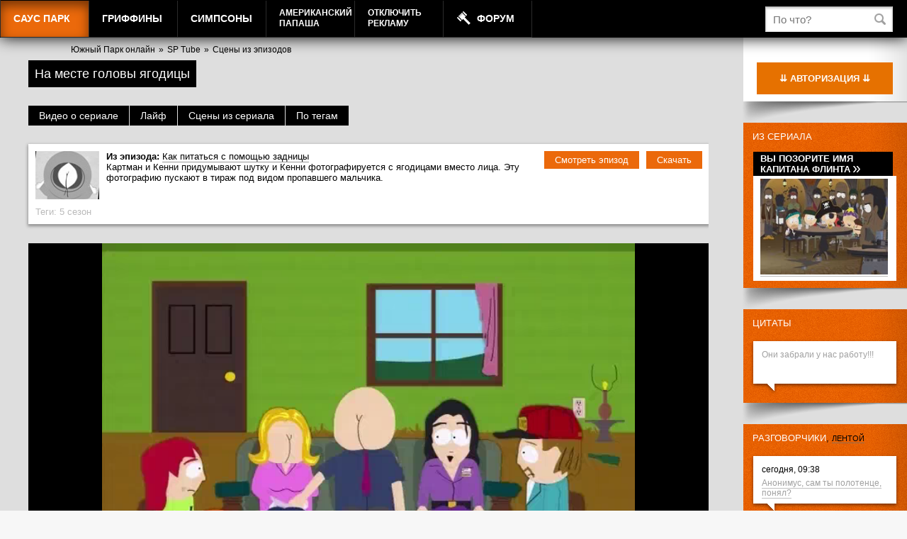

--- FILE ---
content_type: text/css
request_url: https://static.freehat.cc/bitrix/js/fileman/html_editor/html-editor.css?161466775761476
body_size: 61430
content:
div.bx-html-editor{
	border: 1px solid;
	border-color: #bbc4cd;
	overflow: hidden;
	position: relative;
	z-index: 30;
}
.bxhtmled-textarea-cnt{}

div.bx-html-editor-absolute{
	overflow: hidden;
	position: absolute;
	z-index: 3000;
	background-color: #FFF;
}

/* Toolbar */
.bxhtmled-toolbar-cnt{
	background-color: #F4F8F9;
	background-image: linear-gradient(to bottom, #FBFDFD, #EEF4F5);
	border-bottom: 1px solid #E4E4E4;
	height: 33px;
}

.bxhtmled-top-bar-left-wrap {
	background-image: -webkit-linear-gradient(top, #eceef0, #e0e6e8);
	background-image:    -moz-linear-gradient(top, #eceef0, #e0e6e8);
	background-image:     -ms-linear-gradient(top, #eceef0, #e0e6e8);
	background-image:      -o-linear-gradient(top, #eceef0, #e0e6e8);
	background-image:         linear-gradient(to bottom, #eceef0, #e0e6e8);
	border-right: 1px solid #dbe1e4;
	display: inline-block;
	padding:0 3px 0 6px;
	vertical-align: top !important;
	height: 33px;
}

.bxhtmled-top-bar-right-wrap {
	float: right;
	margin-right: 4px;
}
.bxhtmled-top-bar-hidden-wrap{
	position: absolute;
	top: -100px;
	visibility: hidden;
}

/* Buttons */
.bxhtmled-top-bar-btn {
	border-radius: 2px !important;
	cursor: pointer;
	display: inline-block;
	height: 24px;
	margin: 5px 2px 0;
	vertical-align: top !important;
	position: relative !important;
	width: 24px;
}

.bxhtmled-top-bar-btn:hover {
	background-color: #e0e8ea;
	-webkit-box-shadow: 0 1px 0 #f8fafb, inset 0 -1px 0 #d7dfe1;
	box-shadow: 0 1px 0 #f8fafb, inset 0 -1px 0 #d7dfe1, inset 0 -2px 0 #dbe3e4;
}

.bxhtmled-top-bar-btn i {
	background: url(/bitrix/images/fileman/htmleditor/html-editor-sprite.png?v=2) no-repeat 100px 100px;
	display: block;
	height: 20px;
	margin: 2px 0 0 2px;
	width: 20px;
}

.bxhtmled-top-bar-btn-active i {
	margin: 1px 0 0 1px;
}

.bxhtmled-top-bar-btn-active {
	background-image: -webkit-linear-gradient(top, #afdcef, #c2e3f1) !important;
	background-image:    -moz-linear-gradient(top, #afdcef, #c2e3f1) !important;
	background-image:     -ms-linear-gradient(top, #afdcef, #c2e3f1) !important;
	background-image:      -o-linear-gradient(top, #afdcef, #c2e3f1) !important;
	background-image:         linear-gradient(to bottom, #afdcef, #c2e3f1) !important;
	border: 1px solid;
	border-color: #93b7c7 #add2e2 #bcdce8!important;
	-webkit-box-shadow: inset 0 1px 0 #a6d0e2, inset 0 -1px 0 #bedeeb;
	box-shadow: inset 0 1px 0 #a6d0e2, inset 0 -1px 0 #bedeeb;
	height: 22px;
	width: 22px;
}

.bxhtmled-top-bar-btn-disabled,
.bxhtmled-top-bar-btn-disabled:active {
	background: none !important;
	border: none !important;
	-webkit-box-shadow: none !important;
	box-shadow:  none !important;
	cursor: auto;
	height: 24px;
	opacity: 0.5;
	width: 24px;
}

.bxhtmled-top-bar-btn-disable i {
	margin: 2px 0 0 2px !important;
}

.bxhtmled-top-bar-separator {
	background-color: #cdd1d6;
	border-right: 1px solid #edeef0;
	display: inline-block;
	height: 21px;
	margin: 6px 3px 0 5px;
	vertical-align: top;
	width: 1px;
}

.bxhtmled-button-search {width: 28px!important;}
.bxhtmled-button-search:active,
.bxhtmled-button-search-active
{width: 26px !important;}

.bxhtmled-button-search .bxhtmled-button-search-open {
	background-image: -webkit-linear-gradient(top, #e0e7e9, #dbe3e6) !important;
	background-image:    -moz-linear-gradient(top, #e0e7e9, #dbe3e6) !important;
	background-image:     -ms-linear-gradient(top, #e0e7e9, #dbe3e6) !important;
	background-image:      -o-linear-gradient(top, #e0e7e9, #dbe3e6) !important;
	background-image:         linear-gradient(to bottom, #e0e7e9, #dbe3e6) !important;
	border: 1px solid;
	border-color: #d5dcde #d3dbdd #dbe3e6 #ced6d9 !important;
	-webkit-box-shadow: inset 0 1px 0 #f0f3f4 !important;
	box-shadow: inset 0 1px 0 #f0f3f4 !important;
	margin: 2px -2px 0 -2px;
	height: 33px !important;
	position: relative;
	z-index: 2;
}

.bxhtmled-button-search-open i {
	margin: 5px 0 0 6px !important;
}

.bxhtmled-button-viewmode-wysiwyg:hover,
.bxhtmled-button-viewmode-code:hover,
.bxhtmled-button-viewmode-split-hor:hover,
.bxhtmled-button-viewmode-split-ver:hover,
.bxhtmled-button-search:hover {
	background-color: #cbd3d4;
	-webkit-box-shadow: 0 1px 0 #f8fafb;
	box-shadow: 0 1px 0 #f8fafb;
}

.bxhtmled-top-bar-dd {
	width: 35px!important;
}

span.bxhtmled-top-bar-dd:active,
span.bxhtmled-top-bar-dd-active {
	width: 33px!important;
}

span.bxhtmled-top-bar-dd:before {
	background: url(/bitrix/images/fileman/htmleditor/html-editor-sprite.png?v=1) no-repeat center -438px;
	content: "";
	right: 5px;
	top: 11px;
	height: 3px;
	position: absolute;
	width: 5px;
}

span.bxhtmled-top-bar-dd:active:before,
span.bxhtmled-top-bar-dd-active:before {
	top: 10px;
	right: 4px;
}


.bxhtmled-popup .bxhtmled-top-bar-select,
.bx-html-editor .bxhtmled-top-bar-select {
	background-color: #fff;
	border: 1px solid;
	border-color: #b9bcbe #bdc1c3 #c1c5c8;
	border-radius: 2px;
	-webkit-box-shadow: inset 0 1px 2px #dbdbdb;
	box-shadow: inset 0 1px 2px #dbdbdb;
	color: #000;
	cursor: pointer;
	display: inline-block;
	font-size: 12px;
	height: 21px;
	line-height: 21px;
	margin: 5px 6px 0 0;
	overflow: hidden;
	padding: 0 14px 0 6px;
	position: relative;
	text-overflow: ellipsis;
	vertical-align: top;
	white-space: nowrap;
	width: 70px;
	text-align: left;
}

.bxhtmled-top-bar-select:hover,
.bxhtmled-top-bar-select-active {
	border-color: #9ba5aa #9da9af #9eacb3;
}

.bxhtmled-top-bar-select:before {
	background: url(/bitrix/images/fileman/htmleditor/html-editor-sprite.png?v=1) no-repeat center -1257px;
	content:'';
	height: 3px;
	top: 9px;
	right: 5px;
	position: absolute;
	width: 7px;
}

.bxhtmled-top-bar-select-disabled:hover,
.bxhtmled-top-bar-select-disabled:active,
.bxhtmled-top-bar-select-disabled {
	border-color: #b9bcbe #bdc1c3 #c1c5c8 !important;
	opacity: 0.5 !important;
	cursor: auto !important;
}

.bxhtmled-dropdown-cont{z-index: 3000; padding: 7px !important;}

.bxhtmled-dropdown-list-cont{
	position: absolute;
	display: none; top: 0; left: -1000px; z-index: 3000;
	background: none repeat scroll 0 0 #FFFFFF;
	border-style: solid;
	border-width: 1px;
	border-color: #CBDBDE #CCDADE #C7D6DA #C9D7DC;
	border-radius: 3px;
	box-shadow: 0 19px 24px rgba(88, 112, 118, 0.17), -1px 1px rgba(255, 255, 255, 0.75) inset;
}

.bxhtmled-dropdown-list-cont-submenu {
	padding: 8px !important;
}

.bxhtmled-dropdown-list-cont-submenu .bxhtmled-popup-corner {
	top: 25px !important;
}

.bxhtmled-dd-list-wrap{}
.bxhtmled-dd-list-item{
	display: block;
	cursor: pointer;
	margin: 4px 0;
	outline: medium none;
	text-decoration: none;
	white-space: nowrap;
	padding: 8px 12px 7px 6px;
	vertical-align: top;
	min-height: 16px;
	position: relative;
}

.bxhtmled-dd-list-item:hover, .bxhtmled-dd-list-item-selected{
	background: none repeat scroll 0 0 #E0EAEE !important;
	border-color: #BEC8CB #E3E7E8 #DAE5E8 #CFD9DC;
	box-shadow: 0 1px 1px rgba(0, 0, 0, 0.1) inset;
	border-radius: 3px;
}

.bxhtmled-dd-list-item-active{
	background-image: -webkit-linear-gradient(top, #afdcef, #c2e3f1) !important;
	background-image:    -moz-linear-gradient(top, #afdcef, #c2e3f1) !important;
	background-image:     -ms-linear-gradient(top, #afdcef, #c2e3f1) !important;
	background-image:      -o-linear-gradient(top, #afdcef, #c2e3f1) !important;
	background-image:         linear-gradient(to bottom, #afdcef, #c2e3f1) !important;
	border-color: #93b7c7 #add2e2 #bcdce8!important;
	-webkit-box-shadow: inset 0 1px 0 #a6d0e2, inset 0 -1px 0 #bedeeb;
	box-shadow: inset 0 1px 0 #a6d0e2, inset 0 -1px 0 #bedeeb;
	border-radius: 3px;
}


.bxhtmled-style-h1 h1,
.bxhtmled-style-h2 h2,
.bxhtmled-style-h3 h3,
.bxhtmled-style-h4 h4,
.bxhtmled-style-h5 h5,
.bxhtmled-style-h6 h6
{
	margin: 0 !important;
	color: #000 !important;
	background-color: transparent !important;
}

.bxhtmled-style-heading-more
{
	font-weight: bold;
	font-size: 14px;
	margin: 0 !important;
	color: #000 !important;
	background-color: transparent !important;
}

.bxhtmled-dd-list-sep {
	background: none repeat scroll 0 0 #ebebeb;
	display: block;
	font-size: 1px;
	height: 1px;
	line-height: 1px;
	overflow: hidden;
	padding: 0;
	margin: 4px 0;
}

.bxhtmled-dd-list-item-gr{
	position: relative;
}

.bxhtmled-dd-list-item-gr .bxed-arrow{
	display: inline-block;
	width: 10px;
	height: 13px;
	background: url(/bitrix/images/fileman/htmleditor/html-editor-sprite.png?v=1) no-repeat -7px -30px;
	position: absolute;
	top: 10px;
	right: 2px;
}



/* Button icons */
.bxhtmled-button-search i {background-position: center -370px;}
.bxhtmled-button-bold i {background-position: center -461px;}
.bxhtmled-button-italic i {background-position: center -491px;}
.bxhtmled-button-underline i {background-position: center -520px;}
.bxhtmled-button-strike i {background-position: -4px -549px;}
.bxhtmled-button-color i {background-position: center -882px;}
.bxhtmled-button-bg-color i {background-position: center -821px;}
.bxhtmled-button-remove-format i {background-position: -3px -1690px;}
.bxhtmled-button-fontsize i {background-position: -1px -850px;}
.bxhtmled-button-specialchar i {background-position: -3px -1744px;}
.bxhtmled-button-anchor i {background-position: center -1774px;}
.bxhtmled-button-ordered-list i {background-position: center -699px;}
.bxhtmled-button-unordered-list i {background-position: center -729px;}
.bxhtmled-button-indent i {background-position: center -788px;}
.bxhtmled-button-outdent i {background-position: center -758px;}
.bxhtmled-button-align i {background-position: center -581px;}
.bxhtmled-button-align-left i {background-position: center -1569px;}
.bxhtmled-button-align-center i {background-position: center -1599px;}
.bxhtmled-button-align-right i {background-position: center -1631px;}
.bxhtmled-button-align-justify i {background-position: center -1660px;}
.bxhtmled-button-link i {background-position: center -941px;}
.bxhtmled-button-remove-link i {background-position: center -971px;}
.bxhtmled-button-image i {background-position: -3px -1000px;}
.bxhtmled-button-table i {background-position: center -641px;}
.bxhtmled-button-undo i {background-position: -4px -1027px;}
.bxhtmled-button-redo i {background-position: -3px -1058px;}
.bxhtmled-button-settings i {background-position: center -1916px;}
.bxhtmled-button-fullscreen i {background-position: center -1803px;}
.bxhtmled-button-print-break i {background-position: center -1836px;}
.bxhtmled-button-page-break i {background-position: center -1876px;}
.bxhtmled-button-hr i {background-position: center -1442px;}
.bxhtmled-button-more i {background-position: center -2078px;}
.bxhtmled-button-video i {background-position: center -611px;}
.bxhtmled-button-spell i {background-position: -3px -2339px;}
.bxhtmled-button-sup i {background-position: -3px -2374px;}
.bxhtmled-button-sub i {background-position: -3px -2413px;}
.bxhtmled-button-bbcode i {background-position: -3px -2574px;}
.bxhtmled-button-htmlcode i {background-position: -3px -2662px;}

.bxhtmled-button-smile i {background-position: center -2499px; width: 21px;}
.bxhtmled-button-quote i {background-position: center -2541px;}
.bxhtmled-button-code i {background-position: center -2459px;}

.bxhtmled-button-toolbar-pin i {background-position: center -2605px;}
.bxhtmled-button-toolbar-pined i {background-position: center -2632px;}

/* View mode button - list */
.bxhtmled-button-viewmode-wysiwyg i{background-position: center -1504px !important;}
.bxhtmled-button-viewmode-code i{background-position: center -401px !important;}
.bxhtmled-button-viewmode-split-hor i{background-position: center -1474px !important;}
.bxhtmled-button-viewmode-split-ver i{background-position: center -1534px !important;}

/* */
.bxhtmled-button-fontsize-wrap{margin-left: -4px; display: inline-block; width: 33px; /*overflow: hidden;*/ vertical-align: top !important;}
.bxhtmled-button-fontsize-wrap .bxhtmled-top-bar-select{width: 14px; padding-left: 3px; font-size: 12px; text-align: center;}
.bxhtmled-button-fontsize{width: 32px;}
.bxhtmled-button-fontsize-active,
.bxhtmled-button-fontsize:active
{width: 32px;}
.bxhtmled-button-fontsize-disabled
{width: 32px;}
.bxhtmled-button-fontsize i {width: 22px;}
.bxhtmled-top-bar-wrap {display: inline-block; margin-left: 6px;}

/* Button icons END*/

/* +++ Insert table button +++ */
.bxhtmled-pattern-tbl{}
.bxhtmled-pattern-tbl tr td {
	border-color: #D4E1E4 #D2DFE2 #CFDCE0;
	border-style: solid;
	border-width: 1px;
	width: 12px !important;
	height: 12px !important;
	line-height: 1px !important;
	cursor: default !important;
}
.bxhtmled-pattern-tbl td *{cursor: default !important;}

.bxhtmled-pattern-tbl td.bxhtmled-td-selected {
	background-image: linear-gradient(to bottom, #AFDCEF, #C2E3F1) !important;
	border-color: #93B7C7 #ADD2E2 #BCDCE8 !important;
	border-style: solid;
	border-width: 1px;
	width: 12px !important;
	height: 12px !important;
	line-height: 1px !important;
	cursor: default !important;
}

.bxhtmled-table-dialog .bxhtmled-lbl-cell{text-align: right; padding: 5px 6px 5px 0; min-width: 25%;}
.bxhtmled-table-dialog .bxhtmled-val-cell{text-align: left; padding: 5px 6px 5px 0; min-width: 25%;}
.bxhtmled-table-dialog .bxhtmled-lbl-cell label{white-space: nowrap;}
.bxhtmled-table-dialog .bxhtmled-val-cell input[type="text"]{width: 70px;}
.bxhtmled-table-dialog .bxhtmled-dialog-tbl-hide-additional .bxhtmled-additional-tbody{display: none;}
.bxhtmled-dialog-inner-tbl {width: 100%;}
.bxhtmled-table-dialog .bxhtmled-inner-lbl-cell{text-align: right; padding: 5px 6px 5px 0; width: 30%;}
.bxhtmled-table-dialog .bxhtmled-inner-val-cell{text-align: left; padding: 5px 6px 5px 0; width: 70%;}
.bxhtmled-table-dialog .bxhtmled-inner-val-cell input[type="text"]{width: 90%;}

/* +++ Insert table button END +++*/


/* +++ Insert char button & dialog +++ */
.bxhtmled-last-chars{}
.bxhtmled-specialchar-tbl tr td,
.bxhtmled-last-chars tr td {
	border-color: #D4E1E4 #D2DFE2 #CFDCE0;
	border-style: solid;
	border-width: 1px;
	width: 24px !important;
	height: 24px !important;
	line-height: 16px !important;
	font-size: 16px;
	text-align: center;
	vertical-align: middle;
	cursor: pointer !important;
}

.bxhtmled-specialchar-tbl td:hover,
.bxhtmled-last-chars td:hover {
	background-image: linear-gradient(to bottom, #AFDCEF, #C2E3F1) !important;
	border-color: #93B7C7 #ADD2E2 #BCDCE8 !important;
	border-style: solid;
	border-width: 1px;
}
/* +++ Insert char button & dialog END +++*/


.bxhtmled-button-remove-fontsize i {background-position: center -1719px;}
.bxhtmled-font-size-popup {height: 300px; overflow: auto; margin: 5px; width: 45px;}
.bxhtmled-font-size-popup .bxhtmled-dd-list-item{
	text-align: center;
	padding: 0;
	vertical-align: bottom;
	height: 28px;
	width: 28px;
	line-height: 28px;
}


/* Buttons END */

.bxhtmled-overlay{height:100%; width:100%; left: 0; top: 0; position: absolute; -moz-user-select: none !important; display: none; background-color:#FFFFFF; filter: gray() alpha(opacity=01); -moz-opacity: 0.01; opacity: 0.01;}

.bxhtmled-taskbar-cnt{
	position: absolute;
	top: 34px;
	right: 0;
	z-index: 100;
	background-color: #fff;
}
.bxhtmled-taskbar-top-cnt{
	border-bottom: 1px solid #f1f1f1;
	padding-bottom: 11px;
	text-align: left !important;
}
.bxhtmled-taskbar-resizer
{
	bottom: 0;
	top: 0;
	left: -4px;
	padding: 0 !important;
	margin: 0 !important;
	position: absolute;
	width: 8px;
	cursor: w-resize !important;
	z-index: 200;
}

.bxhtmled-right-side-split-border {
	background-color: #d5dfe2;
	height: 100%;
	position: absolute;
	width: 2px;
	left: 2px;
	top: 0;
}
.bxhtmled-right-side-split-btn {
	background: url(/bitrix/images/fileman/htmleditor/html-editor-sprite.png?v=1) no-repeat center -58px;
	cursor: pointer!important;
	height: 94px;
	left: -11px;
	margin-top: -46px;
	top: 50%;
	position: absolute;
	width: 25px;
	z-index: 210;
	display: none;
}

.bxhtmled-taskbar-shown:hover .bxhtmled-right-side-split-btn
{
	display: block !important;
}

.bxhtmled-taskbar-hidden .bxhtmled-right-side-split-btn {
	background: url(/bitrix/images/fileman/htmleditor/html-editor-sprite.png?v=1) no-repeat center -2151px;
	left: 8px;
	height: 9px;
	width: 4px;
	margin-top: 0;
	display: block !important;
}

.bxhtmled-taskbar-hidden .bxhtmled-taskbar-resizer{
	width: 6px;
	left: -2px !important;
}

.bxhtmled-taskbar-hidden {
	background-color: #F8F9FA;
	cursor: pointer;
}

.bxhtmled-taskbar-hidden:hover {
	background-color: #f0f3f5 !important;
}

.bxhtmled-split-btn {
	display: inline-block;
	vertical-align: top;
	margin: 13px 0 0 9px;
	white-space: nowrap;
}

.bxhtmled-split-btn-l,
.bxhtmled-split-btn-r {
	cursor: pointer;
	display: inline-block;
	overflow: hidden;
	padding-bottom: 1px;
	position: relative;
	vertical-align: top !important;
}

.bxhtmled-split-btn-r {width: 21px;}

.bxhtmled-split-btn-l:before {
	background-color: #dee1e4;
	content: "";
	bottom: 2px;
	top: -1px;
	right: 0;
	position: absolute;
	width: 1px;
	z-index: 2;
}
.bxhtmled-split-btn-l:active:before {
	background-color: #8eadbb;
	bottom: 1px;
	top:1px;
}
.bxhtmled-split-btn-bg {
	background-image: -webkit-linear-gradient(top, #f8f9f9, #ebf2f4);
	background-image:    -moz-linear-gradient(top, #f8f9f9, #ebf2f4);
	background-image:     -ms-linear-gradient(top, #f8f9f9, #ebf2f4);
	background-image:      -o-linear-gradient(top, #f8f9f9, #ebf2f4);
	background-image:         linear-gradient(to bottom, #f8f9f9, #ebf2f4);
	-webkit-box-shadow: 0 1px 0 #fff inset, 0 1px 0 #e5e5e5;
	box-shadow: 0 1px 0 #fff inset, 0 1px 0 #e5e5e5;
	border-radius: 3px;
	border: 1px solid;
	border-color: #f1f1f1 #d8d8d8 #a9a9a9;
	color: #4f5d67 !important;
	display: inline-block;
	font-size: 13px;
	font-weight: bold !important;
	height: 28px;
	position: relative;
	text-shadow: 0 1px #fff !important;
	vertical-align: top;
}

.bxhtmled-split-btn-l .bxhtmled-split-btn-bg {
	margin-right: -5px;
	min-width: 50px;
	padding: 5px 13px 0 8px;
	height: 23px;
}

.bxhtmled-split-btn-r .bxhtmled-split-btn-bg {
	margin-left: -5px;
	width: 24px;
	vertical-align: middle;
}

.bxhtmled-split-btn-r .bxhtmled-split-btn-bg:before {
	background: url(/bitrix/images/fileman/htmleditor/html-editor-sprite.png?v=1) no-repeat center -171px;
	content: "";
	height: 4px;
	right: 7px;
	top: 13px;
	position: absolute;
	width: 6px;
}

.bxhtmled-split-btn-r:active .bxhtmled-split-btn-bg:before {
	/*top: 12px;*/
}

.bxhtmled-split-btn-l:hover .bxhtmled-split-btn-bg,
.bxhtmled-split-btn-r:hover .bxhtmled-split-btn-bg {
	background-image: -webkit-linear-gradient(top, #fcfcfd, #f7fafb);
	background-image:    -moz-linear-gradient(top, #fcfcfd, #f7fafb);
	background-image:     -ms-linear-gradient(top, #fcfcfd, #f7fafb);
	background-image:      -o-linear-gradient(top, #fcfcfd, #f7fafb);
	background-image:         linear-gradient(to bottom, #fcfcfd, #f7fafb);
}

.bxhtmled-split-btn-l:active .bxhtmled-split-btn-bg,
.bxhtmled-split-btn-r:active .bxhtmled-split-btn-bg {
	background: #b9e2f4;
	border-color: #93b4c2 #a7ccdc #afd5e7;
	-webkit-box-shadow: inset 0 1px 0 #9cbfce, inset 0 2px 2px #9dc0cf;
	box-shadow: inset 0 1px 0 #9cbfce, inset 0 2px 2px #9dc0cf;
	border-radius: 2px;
	margin-top: 1px;
}

.bxhtmled-split-btn-l:active .bxhtmled-split-btn-bg {
	padding-top: 4px;
}
.bxhtmled-split-btn-r:active .bxhtmled-split-btn-bg {
	height: 27px;
}

.bxhtmled-toolbar{ text-align: left !important;}
.bxhtmled-area-cnt{position: absolute; top: 34px; left: 0; z-index: 100;}
.bxhtmled-iframe-cnt{
	position: absolute; top: 0; left: 0; background-color: #FFF !important;
	overflow: auto!important;
	-webkit-overflow-scrolling: touch!important;
}
.bxhtmled-textarea-cnt{position: absolute; top: 0; left: 0;}

.bxhtmled-textarea-cnt{}
.bxhtmled-split-resizer-ver, .bxhtmled-split-resizer-hor{
	position: absolute;
	background-color: #D5DFE2;
	top: 0;
	left: 0;
	z-index: 500;
}

.bxhtmled-resizer-overlay{
	position: absolute;
	background-color: transparent;
	top: 0;
	left: 0;
	width: 100%;
	height: 100%;
	z-index: 400;
	display: none;
}

.bxhtmled-split-resizer-hor{
	height: 6px;
	width: 100%;
	cursor: n-resize;
	background-image: -webkit-linear-gradient(top, #D5DFE2, #BBC4CD);
	background-image:    -moz-linear-gradient(top, #D5DFE2, #BBC4CD);
	background-image:     -ms-linear-gradient(top, #D5DFE2, #BBC4CD);
	background-image:      -o-linear-gradient(top, #D5DFE2, #BBC4CD);
	background-image:         linear-gradient(to bottom, #D5DFE2, #BBC4CD);
}
.bxhtmled-split-resizer-ver{
	width: 6px;
	height: 100%;
	cursor: w-resize;
	background-image: -webkit-linear-gradient(left, #D5DFE2, #BBC4CD);
	background-image:    -moz-linear-gradient(left, #D5DFE2, #BBC4CD);
	background-image:     -ms-linear-gradient(left, #D5DFE2, #BBC4CD);
	background-image:      -o-linear-gradient(left, #D5DFE2, #BBC4CD);
	background-image:         linear-gradient(to left, #D5DFE2, #BBC4CD);
}


.bx-editor-iframe{
	width: 100%;
	height: 100%;
	-moz-box-sizing: content-box;
	background-color: transparent;
	border-collapse: separate;
	border-style: none;
	border-width: 0;
	bottom: auto;
	box-shadow: none;
	clear: none;
	display: block;
	float: none;
	left: auto;
	margin: 0;
	outline: 0 none #000000;
	outline-offset: 0;
	position: static;
	right: auto;
	text-align: start;
	top: auto;
	vertical-align: text-bottom;
	z-index: auto;
	line-height: 2px!important;
}

.bx-editor-css-iframe{
	top: -1000px !important;
	left: -1000px !important;
	position: absolute !important;
	width: 100px !important;
	height: 100px !important;
}

.bxhtmled-textarea{
	width: 100% !important;
	height: 100% !important;
	min-height: unset!important;
	max-height: none!important;
	background-color: #fefefe !important;
	color: #000000 !important;
	cursor: text !important;
	font-family: Verdana !important;
	font-size: 11px !important;
	font-style: normal !important;
	font-variant: normal !important;
	font-weight: 400 !important;
	letter-spacing: normal !important;
	line-height: 15px !important;
	text-align: start !important;
	text-decoration: none !important;
	text-indent: 0 !important;
	text-rendering: optimizelegibility !important;
	word-break: normal !important;
	word-spacing: 0 !important;
	word-wrap: break-word !important;
	resize: none !important;
	outline: 0 none #000000 !important;
	outline-offset: 0 !important;
	border-collapse: separate !important;
	border-style: none !important;
	border-width: 0 !important;
	padding: 5px 0 0 5px !important;
	-moz-box-sizing: border-box !important;
	-webkit-box-sizing: border-box !important;
	box-sizing: border-box !important;
	box-shadow: none !important;
	border-radius: 0 !important;
}

.bxhtmled-taskbar-shown .bxhtmled-taskbar-tree-cont,
.bxhtmled-taskbar-shown .bxhtmled-taskbar-top-cnt,
.bxhtmled-taskbar-shown .bxhtmled-taskbar-search-cont
{display: block;}

.bxhtmled-taskbar-hidden .bxhtmled-taskbar-tree-cont,
.bxhtmled-taskbar-hidden .bxhtmled-taskbar-top-cnt,
.bxhtmled-taskbar-hidden .bxhtmled-taskbar-search-cont,
.bxhtmled-taskbar-hidden .bxhtmled-taskbar-search-nothing
{display: none !important;}

.bxhtmled-taskbar-tree-cont{width: 100%; height: 100%; overflow: auto; overflow-x: hidden; overflow-y: auto;}
.bxhtmled-taskbar-tree-inner-cont{}

.bxhtmled-tskb-child{}
.bxhtmled-tskb-child-elements{
	padding: 0 0 12px 0;
	border-bottom: 1px solid #f1f1f1;
}

.bxhtmled-tskbr-element{
	border: 1px solid #FFFFFF;
	border-radius: 3px 3px 3px 3px;
	margin: 8px 8px 0 5px;
	min-height: 18px;
	padding: 4px 0 3px 20px;
	position: relative;
	text-align: left;
}
.bxhtmled-tskbr-element:hover {
	background-color: #f1f5f6;
	background-image: -webkit-linear-gradient(top, #f5f8f9, #edf2f4);
	background-image:    -moz-linear-gradient(top, #f5f8f9, #edf2f4);
	background-image:     -ms-linear-gradient(top, #f5f8f9, #edf2f4);
	background-image:      -o-linear-gradient(top, #f5f8f9, #edf2f4);
	background-image:         linear-gradient(to bottom, #f5f8f9, #edf2f4);
	border-color: #f1f1f1 #e9e9e9 #d9d9d9;
	-webkit-box-shadow: inset 0 0 0 1px rgba(255,255,255,.03), 0 1px 0 #f7f7f7;
	box-shadow: inset 0 0 0 1px rgba(255,255,255,.03), 0 1px 0 #f7f7f7;
	cursor: move;
}

.bxhtmled-tskbr-element:active, .bxhtmled-tskbr-element-active{
	background-color: #f7f9fb;
	background-image: -webkit-linear-gradient(top, #feffff, #f9fbfb);
	background-image:    -moz-linear-gradient(top, #feffff, #f9fbfb);
	background-image:     -ms-linear-gradient(top, #feffff, #f9fbfb);
	background-image:      -o-linear-gradient(top, #feffff, #f9fbfb);
	background-image:         linear-gradient(to bottom, #feffff, #f9fbfb);
	-webkit-box-shadow: 0 0 1px rgba(0, 0, 0, .11), 0 3px 3px 3px rgba(0, 0, 0, .13);
	box-shadow: 0 3px 2px 1px rgba(0, 0, 0, .13);
	border: 2px solid #9a9fa8;
	margin: 0 7px 3px;
	min-height: 18px;
	padding-top: 3px;
	position: relative;
	z-index: 2;
}

.bxhtmled-tskbr-element:hover .bxhtmled-tskbr-element-icon {
	display: block;
}

.bxhtmled-tskbr-element-text {
	color: #000 !important;
	display: inline-block;
	font-size: 12px;
	font-weight: bold !important;
}

.bxhtmled-tskbr-element-icon {
	background: url(/bitrix/images/fileman/htmleditor/html-editor-sprite.png?v=1) no-repeat center 0;
	display: none;
	height: 11px;
	top: 7px;
	left: 5px;
	position: absolute;
	width: 5px;
}



.bxhtmled-tskbr-element-green .bxhtmled-tskbr-element-text
{
	color: #447e19 !important;
}
.bxhtmled-tskbr-element-green:hover {
	background-color: #e9fae8 !important;
	background-image: -webkit-linear-gradient(top, #ecfde9, #e5f8e5) !important;
	background-image:    -moz-linear-gradient(top, #ecfde9, #e5f8e5) !important;
	background-image:     -ms-linear-gradient(top, #ecfde9, #e5f8e5) !important;
	background-image:      -o-linear-gradient(top, #ecfde9, #e5f8e5) !important;
	background-image:         linear-gradient(to bottom, #ecfde9, #e5f8e5) !important;
}

.bxhtmled-drag{border: 0px dashed black; width: 100%; height: 100%;position: absolute; top: 0; left:0;}


.bxhtmled-tskbr-sect-outer{height: 29px; overflow: hidden;}
.bxhtmled-tskbr-sect-outer-open{height: auto!important;}
.bxhtmled-tskbr-sect{
	background-image: -webkit-linear-gradient(top, #f2f5f6, #d9e5e8);
	background-image:    -moz-linear-gradient(top, #f2f5f6, #d9e5e8);
	background-image:     -ms-linear-gradient(top, #f2f5f6, #d9e5e8);
	background-image:      -o-linear-gradient(top, #f2f5f6, #d9e5e8);
	background-image:         linear-gradient(to bottom, #f2f5f6, #d9e5e8);
	-webkit-box-shadow: 0 1px 0 #f0f0f0;
	box-shadow: 0 1px 0 #f0f0f0;
	border-top: 1px solid #fff;
	border-bottom: 1px solid #cdd8db;
	color: #31404a;
	cursor: pointer;
	font-size: 13px;
	font-weight: bold!important;
	height: 22px;
	/*margin-bottom: 11px;*/
	padding:5px 0 0 25px;
	position: relative;
	text-shadow: 0 1px rgba(255,255,255,.7);
	text-align: left !important;
}

.bxhtmled-tskbr-sect .bxhtmled-tskbr-sect-title{
	font-weight: bold!important;
	color: #31404a !important;
	text-shadow: 0 1px rgba(255,255,255,.7) !important;
}

.bxhtmled-tskbr-sect-1{
	padding:5px 0 0 40px !important;
}

.bxhtmled-tskbr-sect-open{
	border-bottom-color: #c7c7c7;
}

.bxhtmled-tskbr-sect-icon {
	background: url(/bitrix/images/fileman/htmleditor/html-editor-sprite.png?v=1) no-repeat center -32px;
	height: 8px;
	left: 12px;
	top: 9px;
	position: absolute;
	width: 7px;
}
.bxhtmled-tskbr-sect-icon-1{
	left:27px!important;
}
.bxhtmled-tskbr-sect-title{white-space: nowrap!important;}

.bxhtmled-tskbr-sect-icon-open {
	background-position: center -16px !important;
}


.bxhtmled-right-side-item-wrap {
	border-bottom: 1px solid #f1f1f1;
	padding-bottom: 19px;
}

/* Search */
.bxhtmled-taskbar-search-cont {
	background-image: -webkit-linear-gradient(top, #f8f8f8, #ebf2f4);
	background-image:    -moz-linear-gradient(top, #f8f8f8, #ebf2f4);
	background-image:     -ms-linear-gradient(top, #f8f8f8, #ebf2f4);
	background-image:      -o-linear-gradient(top, #f8f8f8, #ebf2f4);
	background-image:         linear-gradient(to bottom, #f8f8f8, #ebf2f4);
	border-top: 1px solid #f1f1f1;
	-webkit-box-shadow: inset 0 1px 0 #fff;
	box-shadow: inset 0 1px 0 #fff;
	height: 41px;
	position: absolute;
	bottom: 0;
	left: 0;
	text-align: left;
}
.bxhtmled-search-alignment {
	left: 10px;
	right: 45px;
	top: 6px;
	height: 27px;
	position: absolute;
}
.bxhtmled-search-inp {
	background: url(/bitrix/images/fileman/htmleditor/html-editor-sprite.png?v=1) no-repeat right -1112px #fff !important;
	border: 1px solid !important;
	border-color: #b9bcbe #bdc1c3 #c1c5c8 !important;
	border-radius: 2px !important;
	-webkit-box-shadow: inset 0 1px 2px 0 #dbdbdb !important;
	box-shadow: inset 0 1px 2px 0 #dbdbdb !important;
	color: #000 !important;
	font-family: "Helvetica Neue", Helvetica, Arial, sans-serif !important;
	font-size: 14px !important;
	height: 27px !important;
	padding: 0 26px 0 5px !important;
	position: absolute !important;
	width: 100% !important;
}
.bxhtmled-search-cancel {width: 32px; height: 30px; position: absolute; right: 13px; top: 6px; display: none; cursor: pointer;}

.bxhtmled-search-cont-res .bxhtmled-search-cancel{display: block;}
.bxhtmled-search-cont-res .bxhtmled-search-inp {background: url(/bitrix/images/fileman/htmleditor/html-editor-sprite.png?v=1) no-repeat right -1209px #fff !important;}

.bxhtmled-taskbar-tree-cont-search .bxhtmled-tskbr-sect-outer,
.bxhtmled-taskbar-tree-cont-search .bxhtmled-tskbr-element
{display: none;}
.bxhtmled-taskbar-tree-cont-search .bxhtmled-tskb-child-elements{border-bottom: 0;}
.bxhtmled-tskbr-search-res{display: block!important;}
.bxhtmled-taskbar-tree-cont-search .bxhtmled-tskbr-element-text{color: #2067B0;}
.bxhtmled-taskbar-search-nothing {position: absolute; bottom: 50px; left: 15px; color: #555555; font-size: 12px; display: none;}

/* ~~~~ Dialog class ~~~~*/
.bxhtmled-dialog {margin-top: 49px !important;padding: 0 !important;}
.bxhtmled-dialog .bx-core-adm-dialog-content{}
.bxhtmled-dialog .bx-core-adm-dialog-buttons{padding: 12px !important; text-align: center!important;}

.bxhtmled-dialog .bxhtmled-dialog-tbl{width: 100%;}
.bxhtmled-dialog .bxhtmled-dialog-tbl .bxhtmled-left-c {text-align: right; padding: 5px 6px 5px 0; min-width: 35%;}
.bxhtmled-dialog .bxhtmled-dialog-tbl .bxhtmled-left-c-top {vertical-align: top;}

.bxhtmled-dialog label.bxhtmled-req {font-weight: bold;}
.bxhtmled-dialog .bxhtmled-dialog-tbl .bxhtmled-right-c {text-align: left; padding: 5px 6px 5px 0;}
.bxhtmled-dialog .bxhtmled-dialog-tbl .bxhtmled-title-cell {
	background-color: #e1edf8 !important;
	border-radius: 2px !important;
	color: #333f48 !important;
	height: 33px !important;
	font-size: 13px !important;
	font-weight: normal !important;
	vertical-align: middle !important;
	text-shadow: 0 1px #fff !important;
	padding-left: 13px !important;
}
.bxhtmled-dialog .bxhtmled-dialog-tbl .bxhtmled-notice-cell {
	color: #333f48 !important;
	font-size: 11px !important;
	font-weight: normal !important;
	padding: 13px 0 0 33px!important;
}

.bxhtmled-dialog .bxhtmled-dialog-tbl .bxhtmled-title-cell-foldable{cursor: pointer;}
.bxhtmled-dialog .bxhtmled-dialog-tbl .bxhtmled-title-cell-foldable:hover{background-color: #beddf2 !important;}
.bxhtmled-dialog-tbl-collapsed .bxhtmled-add-row {display: none !important;}

.bxhtmled-link-dialog .bxhtmled-ld-html-wrap {max-width: 320px; max-height: 150px; padding: 6px; overflow: auto;}
.bxhtmled-link-dialog .bxhtmled-stat-wrap {padding: 4px 0;}
.bxhtmled-link-dialog .bxhtmled-stat-wrap div{padding: 4px;}
.bxhtmled-link-stat-hide .bxhtmled-stat-wrap{display: none;}

.bxhtmled-link-dialog input[type="text"], .bxhtmled-link-dialog input[type="email"]
{
	min-width: 90%;
}

.bxhtmled-link-dialog .bxhtmled-link-dialog-fdbut
{
	margin-left: 5px;
}

.bxhtmled-img-dialog .bxhtmled-img-preview,
.bxhtmled-source-dialog .bxhtmled-source-value
{
	width: 100%;
	height: 100%;
	background-color: #fefefe !important;
	color: #000000 !important;
	cursor: text !important;
	font-family: Verdana !important;
	font-size: 11px !important;
	font-style: normal !important;
	font-variant: normal !important;
	font-weight: 400 !important;
	letter-spacing: normal !important;
	line-height: 15px !important;
	text-align: start !important;
	text-decoration: none !important;
	text-indent: 0 !important;
	text-rendering: optimizelegibility !important;
	word-break: normal !important;
	word-spacing: 0 !important;
	word-wrap: break-word !important;
	resize: none !important;
	outline: 0 none #000000 !important;
	outline-offset: 0 !important;
	border-collapse: separate !important;
	border-style: none !important;
	border-width: 0 !important;
	padding: 5px 0 0 5px !important;
	-moz-box-sizing: border-box !important;
	-webkit-box-sizing: border-box !important;
	box-sizing: border-box !important;
}


/* Image dialog */
.bxhtmled-img-dialog{}
.bxhtmled-img-dialog .bxhtmled-img-prev-c{
	height: 200px;
	padding: 0 5px 5px 5px;
	overflow: hidden;
}

.bxhtmled-img-dialog .bxhtmled-img-preview {
	width: 660px !important;
	overflow: auto;
	color: #000000 !important;
	height: 200px !important;
}

.bxhtmled-img-dialog .bxhtmled-img-preview-bb {
	text-align: center !important;
	height: 250px !important;
	background-color: transparent !important;
}

.bxhtmled-size-perc {
	display: block;
	padding: 4px 1px;
	border-radius: 3px;
	background-color: #e1edf8;
	margin-bottom: 10px;
}

.bxhtmled-img-dialog .bxhtmled-90-input
{
	width: 90%;
}

.bxhtmled-img-dialog .bxhtmled-80-input
{
	width: 80%;
}

.bxhtmled-img-dialog .bxhtmled-right-c .adm-btn,
.bxhtmled-link-dialog .bxhtmled-right-c .adm-btn{
	float: none !important;
}
.bxhtmled-link-dialog .bx-ml-pnbutton,
.bxhtmled-img-dialog .bx-ml-pnbutton {
	float: none !important;
	margin-bottom: 3px !important;
	vertical-align: bottom !important;
	display: inline-block !important;
}

.bxhtmled-img-dialog .bxhtmled-img-dialog-cnt {
	position: relative;
}

.bxhtmled-img-dialog .bxhtmled-img-no-size-ch {
	margin: 0 6px 11px 20px;
	vertical-align: bottom;
}

.bxhtmled-img-no-size-cont *{display: none !important;}
.bxhtmled-img-no-size-cont {}
.bxhtmled-img-no-size-cont .bxhtmled-img-no-size-ch{
	margin: 0 6px -2px 0 !important;
	display: inline-block !important;
}
.bxhtmled-img-no-size-cont .bxhtmled-img-no-size-lbl{
	margin: 0 0 -4px 0 !important;
	display: inline-block !important;
	vertical-align: bottom !important;
}

.bxhtmled-img-dialog .bxhtmled-top-bar-btn {
	margin: 0 0 0 6px !important;
	vertical-align: bottom !important;
}

.bxhtmled-img-dialog .bxhtmled-img-dialog-cnt .bxhtmled-invis-cnt{
	position: absolute;
	top: -100000px;
	left: -100000px;
	visibility: hidden;
}

.bxhtmled-size-perc .bxhtmled-size-perc-i
{
	padding: 4px;
	margin-left: 5px;
	border-radius: 3px;
	font-size: 11px;
	font-family: Verdana !important;
	cursor: pointer;
	color: #282A2C;
	display: inline-block;
	width: 34px;
	text-align: center;
}

.bxhtmled-size-perc-i:hover
{
	background-color: #beddf2!important;
	color: #000 !important;
}

.bxhtmled-size-perc-i-active,
.bxhtmled-size-perc-i:active
{
	background-color: #beddf2!important;
	color: #000 !important;
	font-weight: bold!important;
}

/* default dialog */
.bxhtmled-default-dialog .bxhtmled-top-bar-select {
	width: 150px !important;
	height: 25px !important;
	line-height: 25px !important;
}
.bxhtmled-default-dialog .bxhtmled-top-bar-select:before{top: 11px !important;}

.bxhtmled-default-dialog input[type="text"]{width: 90%;}

/*
.bxhtmled-dialog .bxhtmled-dialog-tbl{width: 100%;}
.bxhtmled-dialog .bxhtmled-dialog-tbl .bxhtmled-left-c {text-align: right; padding: 5px 6px 5px 0; min-width: 35%;}
.bxhtmled-dialog .bxhtmled-dialog-tbl .bxhtmled-left-c-top {vertical-align: top;}

.bxhtmled-dialog .bxhtmled-dialog-tbl .bxhtmled-right-c {text-align: left; padding: 5px 6px 5px 0;}
*/



/* Video dialog */
.bxhtmled-video-dialog{}

.bxhtmled-video-dialog .bxhtmled-90-input
{
	width: 90%;
}

.bxhtmled-video-error-cell{padding: 10px; text-align: center !important;}
.bxhtmled-video-error{font-size: 110% !important;color: #790000 !important;font-weight: bold !important;}

.bxhtmled-video-empty .bxhtmled-video-ext-row {display: none;}
.bxhtmled-video-local .bxhtmled-video-ext-loc-row {display: none;}
.bxhtmled-video-preview-cnt{
	margin-top: 10px !important;
	text-align: center !important;
	max-width: 1280px !important;
	max-height: 720px !important;
}
.bxhtmled-user-size{display: inline-block; margin: 0 0 0 2px;}
.bxhtmled-user-size .bxhtmled-width-lbl{margin: 0 0 0 8px;}
.bxhtmled-user-size input{width: 36px!important;}

/* END *** Video dialog *** END*/

/* ~~~~ Dialog class END ~~~~*/


/* Search-replace */
.bxhtmled-search-cnt{
	background-color: #d1dbdf;
	background-image: -webkit-linear-gradient(top, #dbe3e6, #c6d3d7);
	background-image:    -moz-linear-gradient(top, #dbe3e6, #c6d3d7);
	background-image:     -ms-linear-gradient(top, #dbe3e6, #c6d3d7);
	background-image:      -o-linear-gradient(top, #dbe3e6, #c6d3d7);
	background-image:         linear-gradient(to bottom, #dbe3e6, #c6d3d7);
	border-top: 1px solid #d4dadc;
	border-bottom: 1px solid #bdc4c7;
	box-shadow: inset 0 -1px 0 #edf1f3;
	padding: 0;
	position: absolute;
	width: 100%;
	overflow: hidden;
}

.bxhtmled-search-cnt .bxhtmled-search-cnt-search {
	margin: 6px 5px;
}
.bxhtmled-search-cnt .bxhtmled-search-cnt-replace {
	margin: 6px 5px;
}

.bxhtmled-top-search-inp {
	border: 1px solid;
	border-color: #b9bcbe #bdc1c3 #c1c5c8;
	-webkit-box-shadow: 0 1px 2px 0 rgb(219, 219, 219) inset;
	box-shadow: 0 1px 2px 0 rgb(219, 219, 219) inset;
	border-radius: 2px;
	margin-right: 6px;
	height: 23px;
	vertical-align: middle;
	padding: 0 5px;
	width: 140px;
}
/* END Search-replace */


/* Bottom navigation */
.bxhtmled-nav-cnt{
	z-index: 102;
	overflow: hidden;
	background-color: #f2f6f7;
	background-image: -webkit-linear-gradient(top, #fafcfc, #e7eff1);
	background-image:    -moz-linear-gradient(top, #fafcfc, #e7eff1);
	background-image:     -ms-linear-gradient(top, #fafcfc, #e7eff1);
	background-image:      -o-linear-gradient(top, #fafcfc, #e7eff1);
	background-image:         linear-gradient(to bottom, #fafcfc, #e7eff1);
	-webkit-box-shadow: inset 0 1px 0 #fff;
	border-top: 1px solid #d9d9d9;
	box-shadow: inset 0 1px 0 #fff;
	height: 27px;
	left: 0;
	bottom: 0;
	position: absolute;
	width: 100%;
	text-align: left !important;
}

.bxhtmled-nav-item {
	font-family: "Helvetica Neue",Helvetica,Arial,sans-serif !important;
	border-left: 1px solid #d2d6da !important;
	-webkit-box-shadow: inset 1px 0 0 #fdfefe !important;
	box-shadow: inset 1px 0 0 #fdfefe !important;
	color: #000 !important;
	cursor: pointer !important;
	display: inline-block !important;
	font-size: 11px !important;
	line-height: 27px !important;
	padding: 0 18px 0 10px !important;
	position: relative !important;
	height: 27px !important;
}

.bxhtmled-nav-item:first-child {
	border-left: none;
	-webkit-box-shadow: none;
	box-shadow: none;
}

.bxhtmled-nav-item:last-child {
	padding-right: 10px;
}
.bxhtmled-nav-item:active:last-child {
	padding-right: 9px;
}

.bxhtmled-nav-item:hover {
	background-color: #fbfcfd;
	background-image: -webkit-linear-gradient(top, #fefefe, #f8fafb);
	background-image:    -moz-linear-gradient(top, #fefefe, #f8fafb);
	background-image:     -ms-linear-gradient(top, #fefefe, #f8fafb);
	background-image:      -o-linear-gradient(top, #fefefe, #f8fafb);
	background-image:         linear-gradient(to bottom, #fefefe, #f8fafb);
}

.bxhtmled-nav-item:active {
	background-color: #b8e1f3 !important;
	background-image: -webkit-linear-gradient(top, #afe1f7, #c9e8f4) !important;
	background-image:    -moz-linear-gradient(top, #afe1f7, #c9e8f4) !important;
	background-image:     -ms-linear-gradient(top, #afe1f7, #c9e8f4) !important;
	background-image:      -o-linear-gradient(top, #afe1f7, #c9e8f4) !important;
	background-image:         linear-gradient(to bottom, #afe1f7, #c9e8f4) !important;
	border: 1px solid !important;
	border-color: #769bad #a7ccdb red #96bacb !important;
	-webkit-box-shadow: inset 0 1px 2px 0 #82a8b8 !important;
	box-shadow: inset 0 1px 2px 0 #82a8b8 !important;
	margin-top: -1px !important;
	padding-right: 17px !important;
	position: relative !important;
	z-index: 2 !important;
}

.bxhtmled-nav-item:first-child:active {
	margin-left: -1px;
}

.bxhtmled-nav-item:before {
	background: url(/bitrix/images/fileman/htmleditor/html-editor-sprite.png?v=1) no-repeat center -1284px;
	content: "";
	height: 5px;
	right: 7px;
	top: 11px;
	position: absolute;
	width: 3px;
}

.bxhtmled-nav-item:active:before {
	right: 6px;
}

.bxhtmled-nav-item:last-child:before {
	display: none;
}

/* Bottom navigation END*/


/* Colorpicker */
.bxhtmled-top-bar-color .bxhtmled-top-bar-btn-text {
	color: #31404a;
	display: block;
	font-size: 15px;
	line-height: 13px;
	height: 13px;
	margin: 3px auto 0;
	text-shadow: 0 1px rgba(255,255,255,.7);
	text-align: center;
	width: 13px;
}

.bxhtmled-top-bar-color-strip {
	background-color: #000;
	display: block;
	margin: 1px auto 0;
	height: 3px;
	width: 13px;
}

.bxhtmled-top-bar-btn:active .bxhtmled-top-bar-btn-text,
.bxhtmled-top-bar-btn-active .bxhtmled-top-bar-btn-text {
	margin-top: 2px;
}

.bxhtmled-color-link {
	color: #31404A;
	cursor: pointer;
	display: inline-block;
	margin: 0 10px 6px 3px;
	font-size: 14px;
	text-decoration: underline;
}

.bxhtmled-color-link-active {
	font-weight: bold;
}


.bxhtmled-color-cont{
	position: absolute;
	background: none repeat scroll 0 0 #FFFFFF;
	border-radius: 3px;
	border-style: solid;
	border-width: 1px;
	border-color: #CBDBDE #CCDADE #C7D6DA #C9D7DC;
	box-shadow: 0 19px 24px rgba(88, 112, 118, 0.17), -1px 1px rgba(255, 255, 255, 0.75) inset;
	display: none;
	top: -1000px; left: -1000px;
	padding: 5px;
}

.bxhtmled-color-tbl{border-collapse: separate !important;}
.bxhtmled-color-tbl td.bxhtmled-color-col-cell{width: 16px; height: 16px; border: 1px solid #808080; font-size: 5px !important; border-radius: 3px;}
.bxhtmled-color-tbl td.bxhtmled-color-cell-over{border: 1px solid #FFC678 !important;}
td.bxhtmled-color-inp-cell{height: 25px; border: 3px solid #FFF;}
.bxhtmled-color-def-but{background-color: #E4E2DC; border: 1px solid #808080; display: block; font-size: 12px !important; padding: 4px; text-align: center !important; vertical-align: middle !important;
border-radius: 2px; cursor: pointer;
}
.bxhtmled-color-def-but-over{background-color: #FFC678; border: 1px solid #4B4B6F; cursor: pointer;}
.bxhtmled-color-custom{cursor: pointer;}
.bxhtmled-color-custom:hover{text-decoration: underline;}
.bxhtmled-color-custom-inp {width: 70px; margin-right: 2px;}

/* Colorpicker END */

.bxhtmled-inp-popup {padding: 2px;}
.bxhtmled-inp-popup-item{padding: 4px 7px; cursor: pointer; border-radius: 1px; width:100%;}
.bxhtmled-inp-popup-item:hover{background-color: #bfe2f1 !important;}


/* ~~~ Popup with corner ~~~ */
.bxhtmled-popup {
	background-color: #fff;
	border: 1px solid;
	border-color: #d4e1e4 #d2dfe2 #cfdce0;
	border-radius: 3px;
	-webkit-box-shadow: 0 15px 12px 0 rgba(88, 112, 118, .3);
	box-shadow: 0 18px 18px 0 rgba(88, 112, 118, .3);
	padding: 15px;
	position: absolute;
	z-index: 3005;
}

.bxhtmled-popup-corner {
	background: url(/bitrix/images/fileman/htmleditor/html-editor-sprite.png?v=1) no-repeat center -1959px;
	height: 17px;
	margin-left: -9px;
	top: -9px;
	left: 50%;
	position: absolute;
	width: 17px;
}

.bxhtmled-popup-left .bxhtmled-popup-corner {
	background-position: center -1983px;
	margin: -9px 0 0 0;
	top: 50%;
	left: -12px;
}

.bxhtmled-popup-right .bxhtmled-popup-corner {
	background-position: center -2017px;
	margin: -9px 0 0 0;
	top: 50%;
	left: auto;
	right: -12px;
}

.bxhtmled-popup-bottom .bxhtmled-popup-corner {
	background-position: center -2042px;
	top: auto;
	bottom: -9px;
	left: 50%;
}
/* ~~~ Popup with corner ~~~ END */

/* ~~~ Combobox ~~~ */
.bxhtmled-combo-cont {
	padding: 5px !important;
}

.bxhtmled-combo-cont .bxhtmled-dd-list-item
{
	margin: 0 !important;
	padding: 5px 8px 5px 8px !important;
}

/* ~~~ Combobox ~~~ END */
.bxhtmled-more-cnt {width: 100%;}

.bxhtmled-dummy-target{position: absolute; height: 0; width: 0;}

/* Dialog with tabs*/
.bxhtmled-dlg-tabs-wrap {
	position: relative;
	top: 1px;
}
.bxhtmled-dlg-tabs-wrap .bxhtmled-dlg-tab{
	background-image: -webkit-linear-gradient(top, #e5eced, #d6e1e4);
	background-image: -moz-linear-gradient(top, #e5eced, #d6e1e4);
	background-image: -ms-linear-gradient(top, #e5eced, #d6e1e4);
	background-image: -o-linear-gradient(top, #e5eced, #d6e1e4);
	background-image: linear-gradient(to bottom, #e5eced, #d6e1e4);
	border-radius: 2px;
	display: inline-block;
	height: 36px;
	margin: 0 10px 0 0;
	font-family: "Helvetica Neue",Helvetica,Arial,sans-serif !important;
	font-size: 13px;
	font-weight: bold;
	color: #1C53A2;
	vertical-align: bottom;
	line-height: 36px;
	padding: 0 10px 0 10px;
	cursor: pointer;
}

.bxhtmled-dlg-tabs-wrap .bxhtmled-dlg-tab-active:hover,
.bxhtmled-dlg-tabs-wrap .bxhtmled-dlg-tab-active{
	border: 1px solid #d7e0e8 !important;
	background-color: #F5F9F9 !important;
	background-image: none !important;
	color: #000000 !important;
	border-bottom-width: 0 !important;
}

.bxhtmled-dlg-tabs-wrap .bxhtmled-dlg-tab:hover
{
	background-image: -webkit-linear-gradient(top, #eff4f4, #e6edef);
	background-image: -moz-linear-gradient(top, #eff4f4, #e6edef);
	background-image: -ms-linear-gradient(top, #eff4f4, #e6edef);
	background-image: -o-linear-gradient(top, #eff4f4, #e6edef);
	background-image: linear-gradient(to bottom, #eff4f4, #e6edef);
}

.bxhtmled-dlg-cont-wrap {
	border: 1px solid #DCE7ED;
	background-color: #F5F9F9;
	padding: 12px;
}
/* Dialog with tabs END*/


/* Edit icon on taskbar*/

.bxhtmled-right-side-item-edit-btn {
	cursor: pointer;
	display: block;
	border-radius: 3px;
	border: 1px solid transparent;
	height: 20px;
	margin-top: -12px;
	right: 0;
	top: 50%;
	position: absolute;
	width: 20px;
}

.bxhtmled-tskbr-element .bxhtmled-right-side-item-edit-btn {
	margin: -12px 3px 0 0 !important;
}

.bxhtmled-right-side-item-edit-btn:before {
	content: "";
	height: 14px;
	left: 4px;
	top: 4px;
	position: absolute;
	width: 13px;
}

.bxhtmled-tskbr-element:hover .bxhtmled-right-side-item-edit-btn:before,
.bxhtmled-tskbr-sect:hover .bxhtmled-right-side-item-edit-btn:before
{
   background: url(/bitrix/images/fileman/htmleditor/html-editor-sprite.png?v=1) no-repeat center -293px;
}

.bxhtmled-right-side-item-edit-btn:hover {
	background-color: #f5f7f7;
	background-image: -webkit-linear-gradient(top, #f8f8f8, #ecf2f4);
	background-image:    -moz-linear-gradient(top, #f8f8f8, #ecf2f4);
	background-image:     -ms-linear-gradient(top, #f8f8f8, #ecf2f4);
	background-image:      -o-linear-gradient(top, #f8f8f8, #ecf2f4);
	background-image:         linear-gradient(to bottom, #f8f8f8, #ecf2f4);
	border-color: #e8eaeb #d0d3d4 #9ea1a2;
	-webkit-box-shadow: 0 1px 0 #d5d9db, inset 0 1px 0 #fff;
	box-shadow: 0 1px 0 #d5d9db, inset 0 1px 0 #fff;
}

.bxhtmled-tskbr-element .bxhtmled-right-side-item-edit-btn:hover:before,
.bxhtmled-right-side-item .bxhtmled-right-side-item-edit-btn:hover:before {
	background-position: center -330px;
}

.bxhtmled-right-side-item-edit-btn-active,
.bxhtmled-right-side-item-edit-btn:active {
	background-image: -webkit-linear-gradient(top, #bdc4c7, #c3cacc) !important;
	background-image:    -moz-linear-gradient(top, #bdc4c7, #c3cacc) !important;
	background-image:     -ms-linear-gradient(top, #bdc4c7, #c3cacc) !important;
	background-image:      -o-linear-gradient(top, #bdc4c7, #c3cacc) !important;
	background-image:         linear-gradient(to bottom, #bdc4c7, #c3cacc) !important;
	border: 1px solid !important;
	border-color: #afb4bb #b3b9bf #bdc5c8 !important;
	-webkit-box-shadow: inset 0 1px 1px #b2b8be !important;
	box-shadow: inset 0 1px 1px #b2b8be !important;
}

.bxhtmled-right-side-item-edit-btn-active:before,
.bxhtmled-right-side-item-edit-btn:active:before {
	background-position: center -330px !important;
}

.bxhtmled-right-side-item-del-btn {
	cursor: pointer;
	display: block;
	border-radius: 3px;
	border: 1px solid transparent;
	height: 20px;
	margin-top: -12px;
	right: 0;
	top: 50%;
	position: absolute;
	width: 20px;
}

.bxhtmled-right-side-item-del-btn:before {
	content: "";
	height: 14px;
	left: 4px;
	top: 4px;
	position: absolute;
	width: 13px;
}

.bxhtmled-tskbr-sect:hover .bxhtmled-right-side-item-del-btn:before {
	background: url(/bitrix/images/fileman/htmleditor/html-editor-sprite.png?v=1) no-repeat center -1216px;
}

.bxhtmled-right-side-item-del-btn:hover {
	background-color: #f5f7f7;
	background-image: -webkit-linear-gradient(top, #f8f8f8, #ecf2f4);
	background-image:    -moz-linear-gradient(top, #f8f8f8, #ecf2f4);
	background-image:     -ms-linear-gradient(top, #f8f8f8, #ecf2f4);
	background-image:      -o-linear-gradient(top, #f8f8f8, #ecf2f4);
	background-image:         linear-gradient(to bottom, #f8f8f8, #ecf2f4);
	border-color: #e8eaeb #d0d3d4 #9ea1a2;
	-webkit-box-shadow: 0 1px 0 #d5d9db, inset 0 1px 0 #fff;
	box-shadow: 0 1px 0 #d5d9db, inset 0 1px 0 #fff;
}

.bxhtmled-right-side-item-del-btn:active {
	background-image: -webkit-linear-gradient(top, #bdc4c7, #c3cacc) !important;
	background-image:    -moz-linear-gradient(top, #bdc4c7, #c3cacc) !important;
	background-image:     -ms-linear-gradient(top, #bdc4c7, #c3cacc) !important;
	background-image:      -o-linear-gradient(top, #bdc4c7, #c3cacc) !important;
	background-image:         linear-gradient(to bottom, #bdc4c7, #c3cacc) !important;
	border: 1px solid !important;
	border-color: #afb4bb #b3b9bf #bdc5c8 !important;
	-webkit-box-shadow: inset 0 1px 1px #b2b8be !important;
	box-shadow: inset 0 1px 1px #b2b8be !important;
}

/* END *** Edit icon on taskbar *** END*/


/* EDIT SNIPPET DIALOG */
.bx-edit-snip-dialog .bx-core-adm-dialog-content
{
	background-color: #FFFFFF !important;
	border-bottom-width: 0 !important;
}
.bx-edit-snip-dialog .bx-core-adm-dialog-content-wrap-inner
{
	padding-bottom: 0 !important;
}

.bx-edit-snip-dialog input[type="text"],
.bx-edit-snip-dialog textarea
{width: 90%; resize: none !important;}
.bxhtmled-manage-cat {
	margin-left: 10px !important;
	height: 26px !important;

}

.bxhtmled-snip-cat-cnt {
}

.bxhtmled-snip-cat-list-wrap
{
	border: 1px solid #d5dfe2;
	max-height: 700px;
	min-height: 100px;
}

.bxhtmled-snip-cat-list-wrap .bxhtmled-tskbr-sect-title
{
	display: inline-block !important;
	overflow: hidden !important;
	white-space: nowrap !important;
	width: 290px !important;
}

.bx-edit-snip-cat-dialog .bxhtmled-tskbr-sect-outer {
	height: auto !important;
}

.bx-edit-snip-cat-dialog .bxhtmled-tskbr-sect {
}

.bx-edit-snip-cat-dialog .bxhtmled-tskbr-sect:hover {
	/*
	background-image: -webkit-linear-gradient(top, #f2f5f6, #f5f9f9);
	background-image:    -moz-linear-gradient(top, #f2f5f6, #f5f9f9);
	background-image:     -ms-linear-gradient(top, #f2f5f6, #f5f9f9);
	background-image:      -o-linear-gradient(top, #f2f5f6, #f5f9f9);
	background-image:         linear-gradient(to bottom, #f2f5f6, #f5f9f9);
	-webkit-box-shadow: 0 1px 0 #f0f0f0;
	*/
}

.bxhtmled-tskbr-sect-old
{
	opacity: 0.4 !important;
	background-color: #FFF !important;
	background-image: none !important;
}

.bxhtmled-tskbr-sect-drag
{
	position: absolute;
	z-index: 3500;
	border: 2px solid #9A9FA8 !important;
	border-radius: 2px;
	width: 270px;
}

.bxhtmled-tskbr-sect-drag .bxhtmled-tskbr-sect-icon
{
	background: url(/bitrix/images/fileman/htmleditor/html-editor-sprite.png?v=1) no-repeat center 0 !important;
	height: 11px !important;
	top: 8px !important;
	left: 8px !important;
	position: absolute !important;
	width: 5px !important;
}

.bxhtmled-tskbr-sect-drag .bxhtmled-right-side-item-del-btn,
.bxhtmled-tskbr-sect-drag .bxhtmled-right-side-item-edit-btn
{
	display: none !important;
}

.bxhtmled-tskbr-sect-dest-top
{
	border-top: 3px dotted #b2ddef !important;
}
.bxhtmled-tskbr-sect-dest-bottom
{
	border-bottom: 3px dotted #b2ddef !important;
}

.bx-edit-snip-cat-dialog .bxhtmled-tskbr-sect .bxhtmled-right-side-item-edit-btn
{
	right: 35px !important;
	z-index: 3600;
}

.bx-edit-snip-cat-dialog .bxhtmled-tskbr-sect .bxhtmled-right-side-item-del-btn
{
	right: 10px !important;
	z-index: 3600;
}

.bxhtmled-snip-cat-add-wrap
{
	padding: 3px 12px 12px 12px;
	overflow: hidden;
	height: 25px;
}

.bxhtmled-snip-cat-add-but {
	color: #4d5566;
	cursor: pointer;
	display: inline-block;
	font-size: 12px;
	font-weight: bold;
	margin: 0 2px 8px 0;
	height: 23px;
	line-height: 23px;
	text-shadow: 0 1px #fff;
	vertical-align: middle;
}

.bxhtmled-snip-cat-add-but:hover {
	text-decoration: underline;
}

.bxhtmled-snip-cat-add-but:before{
	background: url(/bitrix/images/fileman/htmleditor/html-editor-sprite.png?v=1) no-repeat center -670px !important;
	content: "";
	display: inline-block;
	height: 23px;
	margin-right: 1px;
	vertical-align: middle;
	width: 23px;
}

.bxhtmled-dialog .bxhtmled-snip-cat-add-tbl{width: 100%;}
.bxhtmled-dialog .bxhtmled-snip-cat-add-tbl .bxhtmled-left-c {text-align: right; padding: 5px 6px 5px 0; min-width: 35%;}
.bxhtmled-dialog .bxhtmled-snip-cat-add-tbl .bxhtmled-left-c-top {vertical-align: top;}

.bxhtmled-dialog label.bxhtmled-req {font-weight: bold;}
.bxhtmled-dialog .bxhtmled-snip-cat-add-tbl .bxhtmled-right-c {text-align: left; padding: 5px 6px 5px 0;}
.bxhtmled-snip-cat-add-tbl input[type="text"],
.bxhtmled-snip-cat-add-tbl select
{width: 90%;}
.bxhtmled-dialog .bxhtmled-snip-save-but{margin: 8px 0 0 0;}

.bxhtmled-snip-cat-cnt .bxhtmled-tskbr-sect .bxhtmled-tskbr-name-input{
	display: none;
	height: 27px;
	line-height: 27px;
	margin: -6px 0 0 -25px;
	width: 300px;
}
.bxhtmled-snip-cat-cnt .bxhtmled-tskbr-sect-1 .bxhtmled-tskbr-name-input{
	margin-left: -40px !important;
}

.bxhtmled-snip-cat-cnt .bxhtmled-tskbr-sect-rename .bxhtmled-tskbr-name-input{
	display: inline-block;
}

.bxhtmled-tskbr-sect-rename .bxhtmled-tskbr-sect-icon,
.bxhtmled-tskbr-sect-rename .bxhtmled-tskbr-sect-title,
.bxhtmled-tskbr-sect-rename .bxhtmled-right-side-item-edit-btn,
.bxhtmled-tskbr-sect-rename .bxhtmled-right-side-item-del-btn
{
	display: none !important;
}
.bxhtmled--centr-c{text-align: center !important; padding: 12px;}

.bxhtmled-no-snip
{
	padding: 12px;
	color: #555555;
}

/* Spell check */
.bxhtmled-spell-wrap {
	vertical-align: top !important;
	overflow: hidden !important;
}

.bxhtmled-spell-wrap-notice .bxhtmled-spell-left, .bxhtmled-spell-wrap-notice .bxhtmled-spell-right {display: none;}
.bxhtmled-notice-cont {padding: 20px;}

.bxhtmled-spell-left {
	display: inline-block;
	width: 300px;
	vertical-align: top !important;
	padding: 12px;
}
.bxhtmled-spell-left label{
	display: block;
}
.bxhtmled-spell-left input, .bxhtmled-spell-left select{
	width: 90% !important;
	margin-bottom: 8px !important;
}

.bxhtmled-spell-right{
	display: inline-block;
	width: 200px;
	vertical-align: top !important;
	padding: 8px !important;
}

.bxhtmled-spell-right input{
	margin-bottom: 8px !important;
}

/* *** END *** Spell check *** END *** */

.bxhtmled-smile-cont {max-width: 180px;}
.bxhtmled-smile-img
{
	margin: 4px;
	cursor: pointer;
}

.bxhtmled-smile-tabs-wrap {
	border-bottom: 1px solid #cdd1d6;
	-webkit-box-shadow: 0 1px 0 #edeef0;
	box-shadow: 0 1px 0 #edeef0;
	padding-bottom: 0px;
	vertical-align: top;
}

.bxhtmled-smile-tab {
	display: inline-block;
	min-height: 22px;
	min-width: 22px;
	cursor: pointer!important;
	margin: 0 6px 1px 0 !important;
	vertical-align: top!important;
	text-align: center!important;
	padding: 2px!important;
	border: 1px solid #FFF;
}

.bxhtmled-smile-tab img {
	max-height: 20px;
}

.bxhtmled-smile-tab-active {
	background-image: -webkit-linear-gradient(top, #afdcef, #c2e3f1) !important;
	background-image:    -moz-linear-gradient(top, #afdcef, #c2e3f1) !important;
	background-image:     -ms-linear-gradient(top, #afdcef, #c2e3f1) !important;
	background-image:      -o-linear-gradient(top, #afdcef, #c2e3f1) !important;
	background-image:         linear-gradient(to bottom, #afdcef, #c2e3f1) !important;
	border: 1px solid;
	border-color: #93b7c7 #add2e2 #bcdce8!important;
	-webkit-box-shadow: inset 0 1px 0 #a6d0e2, inset 0 -1px 0 #bedeeb;
	box-shadow: inset 0 1px 0 #a6d0e2, inset 0 -1px 0 #bedeeb;
	height: 22px;
	width: 22px;
}

.bxhtmled-smile-slider-wrap {
	overflow: hidden;
	position: relative;
}

.bxhtmled-smile-slider {
	margin-left: 0;
}

.bxhtmled-smiles-wrap {
	float: left;
	max-height: 500px;
	overflow: auto;
}

.bxhtmled-list li{margin-bottom: 2px;}
.bxhtmled-list-del-item {
	display: inline-block;
	width: 24px;
	height: 26px;
	background: url(/bitrix/images/fileman/htmleditor/html-editor-sprite.png?v=1) no-repeat center -1210px !important;
	vertical-align: bottom !important;
	cursor: pointer;
}

.bxhtmled-list-add-item {font-weight: bold !important; display: inline-block; margin: 6px 0 0 42px; cursor: default;}
.bxhtmled-list-add-item:hover{text-decoration: underline;}
.bxhtmled-list-wrap {max-height: 400px; overflow: auto;}


.bxhtmled-settings-dialog-cnt .bxhtmled-dialog-tbl .bxhtmled-title-cell{white-space: nowrap; padding: 2px; font-weight: bold !important; text-align: center;}
.bxhtmled-settings-dialog-cnt .bxhtmled-dialog-tbl .bxhtmled-left-c {min-width: 10% !important;}

/*
.bx-core-popup-menu-editor {
	background-color: #fff!important;
	border: 1px solid #d5e1e4!important;
}
.bx-core-popup-menu-editor .bx-core-popup-menu-item .bx-core-popup-menu-item-text{
	color: #000;
	text-shadow: none;
}

.bx-core-popup-menu-editor .bx-core-popup-menu-angle{
	background: rgba(0, 0, 0, 0) url("/bitrix/panel/main/images/popup_menu_sprite_2.png") no-repeat scroll left -1480px!important;
	top: -9px!important;
}
.bx-core-popup-menu-editor .bx-core-popup-menu-angle-bottom {
	background: rgba(0, 0, 0, 0) url("/bitrix/panel/main/images/popup_menu_sprite_2.png") no-repeat scroll left -1460px!important;
	bottom: -9px!important;
}

.bx-core-popup-menu-editor .bx-core-popup-menu-item:hover, .bx-core-popup-menu-editor .bx-core-popup-menu-item-opened {
	background: #ebf2f4 none repeat scroll 0 0 !important;
	border-top: 1px solid #e3eaec;
	box-shadow: none;
	text-decoration: none;
}
*/






.bx-core-popup-menu-editor .bx-core-popup-menu, .bx-core-popup-menu-editor.bx-core-popup-menu {
	background-color: #fff;
	border: 1px solid #d5e1e4;
	border-radius: 4px;
	box-shadow: 0 18px 20px rgba(72, 93, 99, 0.3);
	padding: 8px 0;
}
.bx-core-popup-menu-editor .bx-core-popup-menu-single-item, .bx-core-popup-menu-editor.bx-core-popup-menu-single-item {
	padding: 3px 0;
}
.bx-core-popup-menu-editor .bx-core-popup-menu-level0, .bx-core-popup-menu-editor.bx-core-popup-menu-level0 {
	background-color: #fff;
}
.bx-core-popup-menu-editor .bx-core-popup-menu-angle {
	background: rgba(0, 0, 0, 0) url("/bitrix/panel/main/images/popup_menu_sprite_2.png") no-repeat scroll left -1480px;
	top: -9px;
}
.bx-core-popup-menu-editor .bx-core-popup-menu-angle-bottom {
	background: rgba(0, 0, 0, 0) url("/bitrix/panel/main/images/popup_menu_sprite_2.png") no-repeat scroll left -1460px;
	bottom: -9px;
}
.bx-core-popup-menu-editor .bx-core-popup-menu-item {
	-moz-border-bottom-colors: none;
	-moz-border-left-colors: none;
	-moz-border-right-colors: none;
	-moz-border-top-colors: none;
	border-color: transparent -moz-use-text-color -moz-use-text-color;
	border-image: none;
	border-style: solid none none;
	border-width: 1px medium medium;
	color: #2a2a2a !important;
}
.bx-core-popup-menu-editor .bx-core-popup-menu-item:hover, .bx-core-popup-menu-editor .bx-core-popup-menu-item-opened {
	background: #ebf2f4 none repeat scroll 0 0 !important;
	border-top: 1px solid #e3eaec;
	border-right: 1px solid #e3eaec;
	box-shadow: none;
	text-decoration: none;
}
.bx-core-popup-menu-editor .bx-core-popup-menu-item-icon {
	background: rgba(0, 0, 0, 0) url("/bitrix/panel/main/images/popup_menu_sprite_2.png") no-repeat scroll 6px -1080px;
	width: 46px;
}
.bx-core-popup-menu-editor .bx-core-popup-menu-item-text {
	font-size: 13px;
	font-weight: normal;
	height: 30px;
	line-height: 27px;
	padding: 0 20px 0 46px;
	text-shadow: 0 1px white;
}
.bx-core-popup-menu-editor .bx-core-popup-menu-item:hover .bx-core-popup-menu-item-text, .bx-core-popup-menu-editor .bx-core-popup-menu-item-opened .bx-core-popup-menu-item-text{
	text-decoration: none;
	color: #000;
	text-shadow: none;
}


.bx-core-popup-menu-editor .bx-core-popup-menu-item-default .bx-core-popup-menu-item-text {
}
.bx-core-popup-menu-editor .bx-core-popup-menu-no-icons .bx-core-popup-menu-item-text {
	padding-left: 21px;
}
.bx-core-popup-menu-editor .bx-core-popup-menu-item-opener .bx-core-popup-menu-item-text {
	padding-right: 30px;
}
.bx-core-popup-menu-editor .bx-core-popup-menu-item-opener:hover .bx-core-popup-menu-item-text, .bx-core-popup-menu-editor .bx-core-popup-menu-item-opened .bx-core-popup-menu-item-text {
	background: rgba(0, 0, 0, 0) url("/bitrix/panel/main/images/popup_menu_sprite_2.png") no-repeat scroll right -270px;
	color: #000;
	text-shadow: none;
}
.bx-core-popup-menu-editor .bx-core-popup-menu-item-checked .bx-core-popup-menu-item-text {
	background: rgba(0, 0, 0, 0) url("/bitrix/panel/main/images/popup_menu_sprite_2.png") no-repeat scroll left -600px;
	color: #000;
	text-shadow: none;
}
.bx-core-popup-menu-editor .bx-core-popup-menu-separator {
	background: #ebebeb none repeat scroll 0 0;
	display: block;
	font-size: 1px;
	height: 1px;
	line-height: 1px;
	margin: 7px 10px;
	overflow: hidden;
	padding: 0;
}
.bx-core-popup-menu-editor .bx-core-popup-menu-item-disabled .bx-core-popup-menu-item-text {
	color: #a0a0a0;
}


.bxhtmled-paste-control .bx-core-popup-menu-angle{
	display: none;
}
.bxhtmled-paste-control .bx-core-popup-menu-angle-bottom {
	display: none;
}

.bxhtmled-warning {
	padding: 10px;
	color: #CD3738;
}


--- FILE ---
content_type: application/javascript
request_url: https://static.freehat.cc/bitrix/templates/.default/js/uppod/uppod_api.js?14908255613070
body_size: 2958
content:
//	JavaScript API 2.0 for Uppod 1+
//  http://uppod.ru/js

window.reklamaSloganAlign = 'left'; //default align

$(document).on('ready', function () {
	//$('#uppod-cont').css('height', parseInt($('#videoplayer').width()/1.7)+'px');
	//$('object[id=videoplayer]').css({'position':'absolute', 'z-index':'8888'});
	$(window).on('resize', function(){
		//$('#uppod-cont').css('height', parseInt($('#videoplayer').width()/1.7)+'px');
		//$('.adv-container').css('height', (parseInt($('#videoplayer').width()/1.7) - 70)+'px');
		//$('.adv-slogan').css('max-width', (parseInt($('#videoplayer').width()) - 85)+'px');
	});
});


function showDivReklama(playerID) {

	if (!isReklama()) {
		return true;
	}

	var str = getReklamaDiv();
	var divSlogan = 'adv-slogan';
	n = $('.' + divSlogan).length;
	if(n > 0) {
		return true;
	}
	var uppW = $('object[id=' + playerID + ']').outerWidth();
	var uppH = $('object[id=' + playerID + ']').outerHeight();
	$('#uppod-cont').append(str);
}

function isReklama () {
	if (!window.reklamaLink && !window.reklamaSlogan) {
		return false;
	}
	else {
		return true;
	}
}

// Events. Another events http://uppod.ru/download/uppod_api.js
function uppodEvent(playerID,event) {

	switch(event){

		case 'init':

			if (startSec) {
				uppodSend(playerID, 'play');
			}
			else if (isReklama()) {
				showDivReklama(playerID);
			}
			if (window.actionPlayer) {
				actionPlayer('play');
			}
			if (window.getCDNImages) {
				getCDNImages();
			}
			break;

		case 'start':
			$('.anons-for-player').hide();
			$('.anons-adv').hide();
			$('.episode-quest-link.adv').hide();
			break;

		case'play':

			$('.adv-slogan').hide();
			if (startSec) {
				intervalID = setInterval(function(){
					n = uppodGet(playerID,'getime');
					if(n > 0 && startSec) {
						uppodSend(playerID, 'seek:'+startSec);
						clearInterval(intervalID);
						startSec=false;
					}
				},100);
			}
			inputIntervalID = setInterval (function () {
				n = uppodGet(playerID,'getime');
				if (document.getElementById('time_code')) {
					var m = Math.floor(Math.ceil(n)/60);
					var s = (Math.ceil(n)%60);
					m = m >= 10 ? m : '0'+m;
					s = s >= 10 ? s : '0'+s;
					document.getElementById('time_code').value = m+':'+s;
				}
			},1000);

			break;

		case 'pause':
			clearInterval(inputIntervalID);
			break;

		case 'end':

			if (isReklama()) {
				$('.adv-slogan').show();
			}
			clearInterval(inputIntervalID);
			if (window.actionPlayer) {
				actionPlayer('next');
			}
			break;
	}

}

function getReklamaDiv (style) {
	return '<div class="adv-slogan-block"><div class="adv-slogan"><a target="_blank" href="'+ reklamaLink +'">'+ reklamaSlogan +'</a></div></div>';
}

function getSloganPos () {
	if (reklamaSloganAlign == 'left') {
		return 'left:10px';
	}
	else if (reklamaSloganAlign == 'right') {
		return 'right:10px';
	}
}

// Commands
function uppodSend(playerID,com,callback) {
	document.getElementById(playerID).sendToUppod(com);
}

// Requests
function uppodGet(playerID,com,callback) {
	return document.getElementById(playerID).getUppod(com);
}
